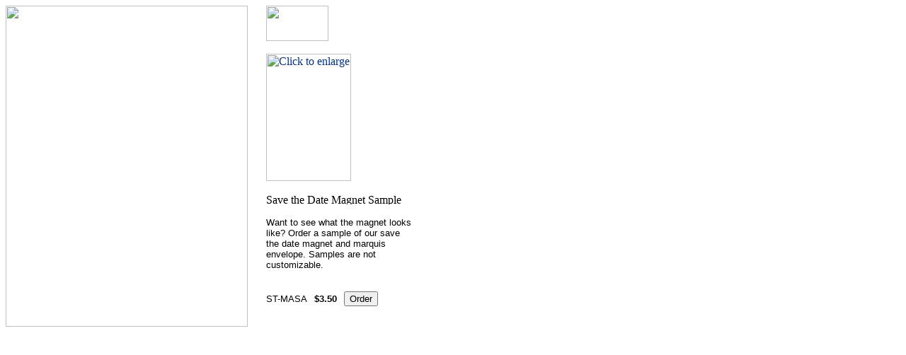

--- FILE ---
content_type: text/html
request_url: http://store.weddingtulle.com/st-masa.html
body_size: 2329
content:
<!DOCTYPE HTML PUBLIC "-//W3C//DTD HTML 4.01 Transitional//EN">
<html><head><title>Save the Date Magnet Sample</title>

</head><body bgcolor=ffffff background="http://store1.yimg.com/I/yhst-45369264797110_1855_0" link=003399 vlink=333366><table border=0 cellspacing=0 cellpadding=0><tr valign=top><td><map name=b8c442f295ad4c><area shape=rect coords="0,3,340,25" href="index.html"><area shape=rect coords="0,28,340,50" href="1.html"><area shape=rect coords="0,54,340,76" href="idreca.html"><area shape=rect coords="0,79,340,101" href="idrscaen.html"><area shape=rect coords="0,104,340,126" href="idrsenadpr.html"><area shape=rect coords="0,129,340,151" href="idwedinsam.html"><area shape=rect coords="0,154,340,176" href="idwein.html"><area shape=rect coords="0,179,340,201" href="idealnotecards.html"><area shape=rect coords="0,204,340,226" href="idaden.html"><area shape=rect coords="0,229,340,251" href="idealplacecards.html"><area shape=rect coords="0,254,340,276" href="idouenadpr.html"><area shape=rect coords="0,304,340,326" href="https://order.store.yahoo.com/cgi-bin/wg-order?yhst-45369264797110"><area shape=rect coords="0,329,340,351" href="privacypolicy.html"><area shape=rect coords="0,354,340,376" href="info.html"><area shape=rect coords="0,379,340,401" href="nsearch.html"><area shape=rect coords="0,404,340,426" href="ind.html"><area shape=rect coords="3,432,337,448" href="http://shopping.yahoo.com"></map><img src="http://store1.yimg.com/I/yhst-45369264797110_1855_83512" width=342 height=454 usemap=#b8c442f295ad4c border=0 hspace=0 vspace=0 ismap></td><td><img src="http://us.st1.yimg.com/store1.yimg.com/Img/trans_1x1.gif" height=1 width=26 border=0 alt="pad"></td><td><a href="index.html"><img src="http://store1.yimg.com/I/yhst-45369264797110_1858_0" width=88 height=50 border=0 hspace=0 vspace=0></a><br><br><table border=0 cellspacing=0 cellpadding=0 width=182><tr valign=top><td width=182><a href="http://store1.yimg.com/I/yhst-45369264797110_1855_525763"><img src="http://store1.yimg.com/I/yhst-45369264797110_1858_25560" width=120 height=180 border=0 hspace=0 vspace=0 alt="Click to enlarge"></a><br><br><img src="http://store1.yimg.com/I/yhst-45369264797110_1855_184539" width=209 height=15 border=0 hspace=0 vspace=0 alt="Save the Date Magnet Sample"><br><br><font size=2 face="arial, helvetica">Want to see what the magnet looks like? Order a sample of our save the date magnet and marquis envelope.  Samples are not customizable.<br><br><br clear=all><form method=post action="https://order.store.yahoo.com/cgi-bin/wg-order?yhst-45369264797110+st-masa">ST-MASA<img src="http://us.st1.yimg.com/store1.yimg.com/Img/trans_1x1.gif" height=1 width=10 border=0 alt="pad"><b>$3.50</b><img src="http://us.st1.yimg.com/store1.yimg.com/Img/trans_1x1.gif" height=1 width=10 border=0 alt="pad"><input name=vwitem type=hidden value=st-masa><input name=vwcatalog type=hidden value=yhst-45369264797110><input type=submit value="Order"><br><input type="hidden" name=".autodone" value="http://store.weddingtulle.com/st-masa.html" /></form></font></td></tr></table></td></tr></table></body>
<script type="text/javascript">
csell_env = 'ue1';
 var storeCheckoutDomain = 'order.store.turbify.net';
</script>

<script type="text/javascript">
  function toOSTN(node){
    if(node.hasAttributes()){
      for (const attr of node.attributes) {
        node.setAttribute(attr.name,attr.value.replace(/(us-dc1-order|us-dc2-order|order)\.(store|stores)\.([a-z0-9-]+)\.(net|com)/g, storeCheckoutDomain));
      }
    }
  };
  document.addEventListener('readystatechange', event => {
  if(typeof storeCheckoutDomain != 'undefined' && storeCheckoutDomain != "order.store.turbify.net"){
    if (event.target.readyState === "interactive") {
      fromOSYN = document.getElementsByTagName('form');
        for (let i = 0; i < fromOSYN.length; i++) {
          toOSTN(fromOSYN[i]);
        }
      }
    }
  });
</script>
<script type="text/javascript">
// Begin Store Generated Code
 </script> <script type="text/javascript" src="https://s.turbifycdn.com/lq/ult/ylc_1.9.js" ></script> <script type="text/javascript" src="https://s.turbifycdn.com/ae/lib/smbiz/store/csell/beacon-a9518fc6e4.js" >
</script>
<script type="text/javascript">
// Begin Store Generated Code
 csell_page_data = {}; csell_page_rec_data = []; ts='TOK_STORE_ID';
</script>
<script type="text/javascript">
// Begin Store Generated Code
function csell_GLOBAL_INIT_TAG() { var csell_token_map = {}; csell_token_map['TOK_SPACEID'] = '2022276099'; csell_token_map['TOK_URL'] = ''; csell_token_map['TOK_STORE_ID'] = 'yhst-45369264797110'; csell_token_map['TOK_ITEM_ID_LIST'] = 'st-masa'; csell_token_map['TOK_ORDER_HOST'] = 'order.store.turbify.net'; csell_token_map['TOK_BEACON_TYPE'] = 'prod'; csell_token_map['TOK_RAND_KEY'] = 't'; csell_token_map['TOK_IS_ORDERABLE'] = '2';  c = csell_page_data; var x = (typeof storeCheckoutDomain == 'string')?storeCheckoutDomain:'order.store.turbify.net'; var t = csell_token_map; c['s'] = t['TOK_SPACEID']; c['url'] = t['TOK_URL']; c['si'] = t[ts]; c['ii'] = t['TOK_ITEM_ID_LIST']; c['bt'] = t['TOK_BEACON_TYPE']; c['rnd'] = t['TOK_RAND_KEY']; c['io'] = t['TOK_IS_ORDERABLE']; YStore.addItemUrl = 'http%s://'+x+'/'+t[ts]+'/ymix/MetaController.html?eventName.addEvent&cartDS.shoppingcart_ROW0_m_orderItemVector_ROW0_m_itemId=%s&cartDS.shoppingcart_ROW0_m_orderItemVector_ROW0_m_quantity=1&ysco_key_cs_item=1&sectionId=ysco.cart&ysco_key_store_id='+t[ts]; } 
</script>
<script type="text/javascript">
// Begin Store Generated Code
function csell_REC_VIEW_TAG() {  var env = (typeof csell_env == 'string')?csell_env:'prod'; var p = csell_page_data; var a = '/sid='+p['si']+'/io='+p['io']+'/ii='+p['ii']+'/bt='+p['bt']+'-view'+'/en='+env; var r=Math.random(); YStore.CrossSellBeacon.renderBeaconWithRecData(p['url']+'/p/s='+p['s']+'/'+p['rnd']+'='+r+a); } 
</script>
<script type="text/javascript">
// Begin Store Generated Code
var csell_token_map = {}; csell_token_map['TOK_PAGE'] = 'p'; csell_token_map['TOK_CURR_SYM'] = '$'; csell_token_map['TOK_WS_URL'] = 'https://yhst-45369264797110.csell.store.turbify.net/cs/recommend?itemids=st-masa&location=p'; csell_token_map['TOK_SHOW_CS_RECS'] = 'false';  var t = csell_token_map; csell_GLOBAL_INIT_TAG(); YStore.page = t['TOK_PAGE']; YStore.currencySymbol = t['TOK_CURR_SYM']; YStore.crossSellUrl = t['TOK_WS_URL']; YStore.showCSRecs = t['TOK_SHOW_CS_RECS']; </script> <script type="text/javascript" src="https://s.turbifycdn.com/ae/store/secure/recs-1.3.2.2.js" ></script> <script type="text/javascript" >
</script>
</html>
<!-- html102.prod.store.e1a.lumsb.com Thu Jan 29 21:01:02 PST 2026 -->
